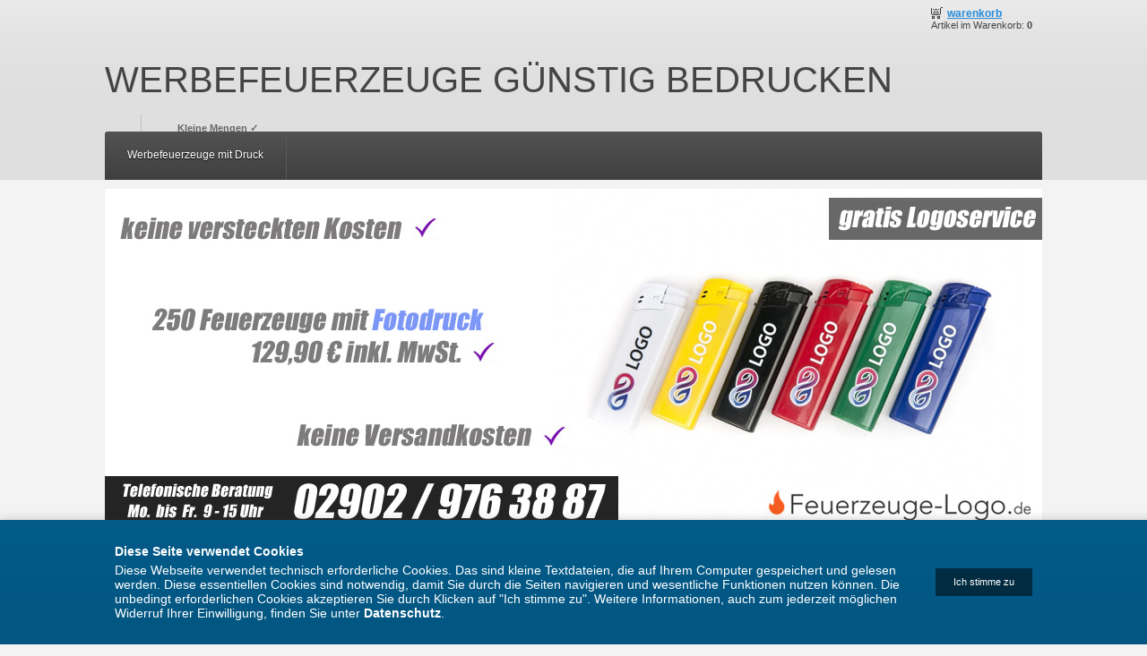

--- FILE ---
content_type: text/html; charset=utf-8
request_url: https://www.feuerzeuge-logo.de/?de_warenkorb,15
body_size: 2136
content:
<!DOCTYPE HTML>
<html lang="de">
<head>
  <title>Warenkorb - Feuerzeuge-Logo.de</title>
  <meta name="Language" content="de" />
  <meta name="Description" content="" />
  <meta name="Generator" content="Quick.Cart v6.7" />

  <meta name="viewport" content="width=device-width, initial-scale=1" />
  <link rel="stylesheet" href="templates/webstyle001/style.css" />

  <script src="plugins/jquery.min.js"></script>
  <script src="core/common.js"></script>
  <script src="core/libraries/quick.box.js"></script>
  <script>
    var aCF = {
      'sWarning' : 'Bitte alle Eingabefelder ausfüllen',
      'sEmail' : 'Bitte tragen Sie Ihre E-Mail-Adresse ein',
      'sInt' : 'Gib richtigen Wert ein'
    };
  </script>
  
  </head>
<body id="page15">
<ul id="skiplinks">
  <li><a href="#menu2" tabindex="1">Zum Hauptmenü</a></li>
  <li><a href="#content" tabindex="2">Go to page contents</a></li>
    <li><a href="#search" tabindex="3">Go to search box</a></li>
  </ul>

<div id="container">
  <div id="header">
    <div id="head1">      <div class="container">
        <div id="menu1"><ul>    <li class="lBasket selected">  <a href="?de_warenkorb,15">Warenkorb</a><span>Artikel im Warenkorb:&nbsp;<strong>0</strong></span></li></ul></div>      </div>
    </div>
    <div id="head2">      <div class="container">
        <div id="logo">      	  <div id="title"><a href="./" tabindex="4">Werbefeuerzeuge günstig bedrucken </a></div>
          <div id="slogan"><strong>Kleine Mengen ✓</strong></div>
        </div>
      </div>
    </div>
    <div id="head3">      <div class="container">
        <div id="menu2"><ul>    <li class="lL">  <a href="./">Werbefeuerzeuge mit Druck</a></li></ul></div>      </div>
    </div>
  </div>
  <div id="body" class="basket-page">
    <div class="container">
      <div id="head-img">
        <img src="templates/webstyle001/img/img_46.jpg">
      </div>
            <div id="column">            <a id="search" tabindex="-1"></a>
            <form method="post" action="?de_suchergebnisse,17" id="searchForm">
              <fieldset>
                <span><label for="suche">suche</label><input type="text" size="15" name="sPhrase" id="suche" value="" class="input" maxlength="100" accesskey="1" /></span>
                <em><input type="submit" value="suche &raquo;" class="submit" /></em>
              </fieldset>
            </form><div id="menu3"><div class="type">Feuerzeuge mit Logo</div><ul>    <li class="l1">  <a href="?de_werbefeuerzeuge-gunstig,8">Werbefeuerzeuge günstig </a></li>    <li class="l2">  <a href="?de_kontakt,2">Kontakt</a></li>    <li class="l3">  <a href="?de_datenschutz,20">Datenschutz</a></li>    <li class="l4">  <a href="?de_impressum,19">Impressum</a></li>    <li class="lL">  <a href="?de_agb,4">AGB</a></li></ul></div>       
      </div>
      <div id="content"><div id="page">
<h1>Warenkorb</h1><div class="content"><p style="text-align: left;">Unten wird der Inhalt Ihres Warenkorbs angezeigt. Bitte beachten Sie, dass Sie hier nur eine Anfrage stellen, keinen direkten Kauf tätigen. Deshalb werden auch <strong>keine Kontodaten von Ihnen</strong> angefragt und <strong>auch keine Zahlungsoption</strong> angeboten. Erst wenn wir festgestellt haben, dass Ihre Druckdaten in Ordnung sind, werden Sie einen Korrekturabzug (Produkt-Visualisierung) von uns erhalten. Wenn Sie mit Ihrer Anfrage / Bestellung fortfahren wollen, dann klicken Sie bitte auf "zum Bestellformular". Dort können Sie uns Ihre Kontaktdaten, Druckdaten und alle relevanten Informationen mitteilen. <strong></strong></p></div><div class="message" id="error"><h2>Ihr Warenkorb ist leer !</h2></div></div>
        <div id="options"><div class="print"><a href="javascript:window.print();">drucken</a></div><div class="back"><a href="javascript:history.back();">&laquo; zurück</a></div></div>
      </div>
    </div>
  </div>
  
   <div class="privacy-banner" style=" display: none;box-shadow: 0 0 10px rgba(50,50,50,.25);">
  <div class="banner-wrapper">
   <p class="banner-p"><b>Diese Seite verwendet Cookies</b></p>
   <p>  Diese Webseite verwendet technisch erforderliche Cookies. Das sind kleine Textdateien, die auf Ihrem Computer gespeichert und gelesen werden. Diese essentiellen Cookies sind notwendig, damit Sie durch die Seiten navigieren und wesentliche Funktionen nutzen können. Die unbedingt erforderlichen Cookies akzeptieren Sie durch Klicken auf "Ich stimme zu". Weitere Informationen, auch zum jederzeit möglichen Widerruf Ihrer Einwilligung, finden Sie unter <a href="/?de_datenschutz,20">Datenschutz</a>.</p>
    <button aria-label="Close" type="button"><span aria-hidden="true">Ich stimme zu</span></button>
  </div>
</div>

<script>
if (!localStorage.bannerClosed) {
  $('.privacy-banner').css('display', 'inherit');
} else {
  $('.privacy-banner').css('display', 'none');
}
$('.privacy-banner button').click(function() {
  $('.privacy-banner').css('display', 'none');
  localStorage.bannerClosed = 'true';
});
$('.banner-accept').click(function() {
  $('.privacy-banner').css('display', 'none');
  localStorage.bannerClosed = 'true';
});
if (navigator.userAgent.match(/Opera|OPR\//)) {
  $('.privacy-banner').css('display', 'inherit');
}
</script>
  
  
 <div id="foot">    <div class="container">
      <div id="copy">Feuerzeuge-Logo.de | Werbefeuerzeuge günstig mit Druck</div><!-- copyrights here -->
      <div class="foot" id="powered"><a href="http://opensolution.org/"><img src="templates/webstyle001/img/quick.cart.png" alt="Script logo" width="187" height="15" /></a></div>
    </div>
  </div>
</div>
</body>
</html>

--- FILE ---
content_type: text/css
request_url: https://www.feuerzeuge-logo.de/templates/webstyle001/style.css
body_size: 7106
content:
/*
Quick.Cart default stylesheet
More about design modifications - http://opensolution.org/Quick.Cart/docs/ext_6.6/?id=en-design
*/
@import url(http://fonts.googleapis.com/css?family=Oswald&subset=latin,latin-ext);
/* GLOBAL STYLES */
body,h1,h2,h3,div.breadcrumb,h5,h6,p,form,fieldset,img,ul{margin:0;padding:0;border:0;}
body,table{color:#333;font-size:0.75em;font-family:Verdana, Arial, sans-serif;}

body{padding:0;text-align:center; background:#f3f3f3;}

table{border-collapse:collapse;border-spacing:0;font-size:100%;}
tbody, tfoot, thead{margin:0;padding:0;}
caption, tr, th, td{margin:0;padding:2px 4px;font-size:100%;font:inherit;vertical-align:baseline;}

.input, select, textarea{padding:2px;border-width:1px;border-style:solid;font-size:1em;border-color:#aeb7bb #d8dbde #d8dbde #aeb7bb;font-family:Verdana}
.input.warning-required, select.warning-required, textarea.warning-required{border-color:#ac0000 #c78688 #c78688 #ac0000;background:#fbefef;}
.submit{padding:0 5px 3px;background:url(img/img_45.jpg) top repeat-x;color:#fff;font-weight:normal;font-size:1em;font-family:Verdana; border:none; height:29px;-webkit-border-radius: 3px;-moz-border-radius: 3px;border-radius: 3px;}
.submit:hover{background:#278edd;cursor:pointer;}
* html .submit{padding:3px 1px !important;}
* html .input{height:28px;}
.form{}
.form label{font-size:1em;color:#01476f;font-weight:bold;}
.form label span{padding-left:10px;color:#949494;font-weight:normal;text-shadow:none;}
.form legend{display:none;}
.hide{display:none;}

a{color:#09F; text-decoration:none;}
a:hover{color:#333;text-decoration:underline;}

#skiplinks{position:absolute;top:0px;left:0px;}
#skiplinks a{position:absolute;top:-500px;left:0px;z-index:10;min-width:200px;padding:10px;color:#fff;}
#skiplinks a:focus{top:0;background:#000;color:#fff;}

#container{position:relative;width:100%;margin:0 auto;padding:0;overflow:hidden;}
#header{background:#dfdfdf url(img/img_02.jpg) top repeat-x;}
#body, #foot{float:left;width:100%;margin:0 auto;padding:0;}
#head1, #head2{width:1046px;margin:0 auto;text-align:left;}
#head3 .container, #body .container, #foot .container{width:1046px;margin:0 auto;text-align:left;}

/* MENU TOP 1 */
#head1 .container{overflow:hidden;float:right;}
* html #head1 .container{width:1046px;}
#menu1 ul{float:right;margin:8px 3px 3px 0;list-style:none;}
#menu1 li{float:left;padding:7px 0 0 20px;}
#menu1 li a{padding-right:12px;background:url('img/menu3_sub.gif') no-repeat right 5px;font-weight:bold;text-decoration:none;color:#2e6a97;text-transform:lowercase;text-shadow:0 1px 1px #dbdbdb;}
#menu1 li a:hover, #menu1 .selected a{text-decoration:underline;color:#278edd;}
#menu1 li.lBasket{padding:0 8px 5px 20px;background:url('img/cart.png') no-repeat 20px 0;}
#menu1 li.lBasket a{position:relative;padding:2px 0 0 18px;background:none;color:#278edd;}
#menu1 li.lBasket a:hover{color:#2e6a97;}
#menu1 li.lBasket span{display:block;color:#444;font-size:0.917em;font-family:sans-serif;}

/* LOGO, HEADER BACKGROUND AND SLOGAN */
#head2 .container{height:105px; float:left;}
#logo{float:left;padding:25px 0 0;}
* html #logo{width:965px;}
#logo #title{float:left;}
#logo #title a{color:#444;font-family: 'Oswald', sans-serif; font-size:40px; text-transform:uppercase;text-decoration:none;}
#logo #title a span{color:#444;background:inherit;}
#logo #title a strong{color:#2e91ec;background:inherit; font-weight:400;}
#logo #slogan{float:left;padding:10px 0 10px 40px;background:inherit; border-left:#c2c2c2 solid 1px; color:#666;font-size:11px; margin-left:40px; margin-top:15px;}
* html #logo #slogan{float:none;}
* html #logo #slogan{width:100%;} /* IE 6 hack */
#lang {float:right;margin-top:45px;}
#lang li { list-style:none; float:left; padding:0 0 0 8px;}

/* HEADER WITH TOP MENU BELOW LOGO */
#head3 .container{clear:both;overflow:hidden;height:54px;}

/* MENU TOP 2 */
#menu2 ul{float:left;width:100%;height:100%;margin:0;list-style:none;background:url(img/img_14.jpg) repeat-x;-webkit-border-radius:3px 3px 0 0;-moz-border-radius:3px 3px 0 0;border-radius:3px 3px 0 0;}
#menu2 li{float:left;padding:0; border-right:#595959 1px solid;}
#menu2 li a{float:left;height:37px;padding:19px 25px 0;color:#fff;font-size:1em;text-decoration:none;background:transparent;text-shadow:0 1px 1px #000;}
#menu2 li:hover, #menu2 li.selected {background:url(img/img_05.jpg) repeat-x;color:#fff;}
#menu2 li.l1:hover, #menu2 li.l1.selected{-webkit-border-top-left-radius:3px;-moz-border-top-left-radius:3px;border-top-left-radius:3px;}
#menu2 li:hover a, #menu2 li.selected a{text-shadow:none;}

/* BODY STYLES - LEFT AND RIGHT COLUMN */
#body{clear:both;margin:10px 0 0; padding:0;}
#body .container{overflow:hidden;}

/* LEFT COLUMN STYLES */
#column{float:left;width:342px;padding:0 0 10px; margin-right:10px;}
#column .type{margin-top:25px;padding:7px 0 7px 10px;color:#fff;font-size:22px;letter-spacing:1px;border:0;}
#menu3 {width:342px;margin:0 10px 10px 0;}
.order #column{display:none;}
#searchForm{margin:0 0 10px;padding:15px 0 20px 20px;background:#e0e0e0;-webkit-border-radius:3px;-moz-border-radius:3px;border-radius:3px;}
#searchForm label, #searchForm legend{display:none;}
#searchForm .input{float:left;width:202px;height:26px;margin:5px 10px 0 0;padding:0 10px 3px; text-align:left;font-weight:normal;font-size:1em;font-family:Verdana;line-height:26px;-webkit-border-radius:3px;-moz-border-radius:3px;border-radius:3px;border:none;}
#searchForm .submit{float:left;margin-top:5px;}
*:first-child+html #searchForm .input{width:127px;} /* IE 7 hack */
*:first-child+html #searchForm .submit{padding:3px 0;} /* IE 7 hack */

#column .box{margin:0px;}
#column .box .type {background:url(img/img_35.jpg) top left no-repeat #e0e0e0;font-family:'Oswald', sans-serif;padding:10px 0 10px 20px;color:#454545;font-size:22px; margin:0;}
#column .box .content{padding:15px 15px 25px;list-style:none;background:#e0e0e0 url(img/img_36.jpg) bottom left no-repeat;line-height:1.5em;}

#newsletter .input{width:292px; padding:8px;}
#newsletter label{display:none;}
#newsletter fieldset{padding:0;margin:0;}
#newsletter p{text-align:center;margin-top:5px;}

/* LEFT MENU */
#menu3 .type{margin-top:0; background:url(img/img_28.jpg) top left repeat-x;font-family: 'Oswald', sans-serif; padding:10px 0 10px 20px;-webkit-border-radius:3px 3px 0 0;-moz-border-radius:3px 3px 0 0;border-radius:3px 3px 0 0;}
#menu3 ul{margin:0;padding:15px 0 25px 9px;list-style:none;background:#e0e0e0;-webkit-border-radius:0 0 3px 3px;-moz-border-radius:0 0 3px 3px;border-radius:0 0 3px 3px;}
#menu3 li{margin:0;padding:4px 0 4px 15px;background:url(img/img_33.jpg) no-repeat 13px 9px;}
#menu3 a{display:block;width:87%;padding:2px 2% 4px 7%;color:#454545;font-size:1.083em;background:none; text-decoration:none;}
#menu3 a:hover, #menu3 .sub1 a:hover{color:#3598e6;background:none;}
#menu3 .selected > a:first-child{color:#3598e6;background:none;}
#menu3 .sub1{margin:0;padding:0;border:0;background:none;}
#menu3 .sub1 li{padding:2px 0 2px 20px;background:url('img/circle.png') no-repeat 7px 8px;border:0; margin-left:12px;}
#menu3 .sub1 a{display:block;width:100%;padding:2px 0;font-weight:normal;}

/* RIGHT COLUMN STYLES */
#content{float:left;width:694px;padding:0 0 5px;text-align:center;}
* html #content{width:664px;} /* IE 6 hack */
.order #content{width:100%;}
.order #page{position:relative;width:1008px;margin:0;text-align:left;background:#FFF;overflow:hidden;padding:0 19px 19px 19px;-webkit-border-radius: 3px;
-moz-border-radius: 3px;border-radius: 3px;}
#page{position:relative;clear:left;float:left;width:100%;margin:0;padding:0 0 18px;text-align:left;background:#FFF url(img/img_47.jpg) bottom left no-repeat; overflow:hidden;}
* html #page{width:100%;} /* IE 6 hack */
* html .order #page{width:94%;} /* IE 6 hack */

/* PAGE TITLE */
#page h1{margin:0 19px 19px;padding:12px 0 8px;border-bottom:1px dashed #636363;color:#454545;font-size:1.833em;font-weight:normal; font-family: 'Oswald', sans-serif;}
.order #page h1{margin:0 0 10px;padding:12px 0 10px; border-bottom:dashed 1px #999;color:#454545;font-size:22px;font-weight:normal; font-family: 'Oswald', sans-serif; background:#FFF}

/* NAVIGATION PATH - TREE */
#page div.breadcrumb{position:absolute;top:10px;right:20px;padding:15px 0;font-size:1em;font-weight:normal;}
#page div.breadcrumb a{text-decoration:none;}
#page div.breadcrumb a:hover{text-decoration:underline;}
*:first-child+html #page div.breadcrumb{top:-5px;} /* IE 7 hack */
* html #page div.breadcrumb{top:-5px;} /* IE 6 hack */

/* PAGE CONTENT */
#page div.content{margin:10px 19px 0;font-size:12px; color:#606060;line-height:160%;}
#page div.content ul, #page div.content ol,.subpagesList li ol{margin:0 0 0 30px;padding:0;}
#page div.content li{margin:8px 0;padding:0;border-left:0;}
#page div.content p{padding-bottom:10px;}

.tS{float:right;margin:17px 0 3px;}
.tS div{display:inline;}
.tS a{margin:0 4px;text-decoration:none;background:inherit;color:#2e6a97;font-weight:bold;font-family:Arial;}
.tS a:hover{color:#278edd;background:inherit;}
.tS0{font-size:0.917em;}
.tS1{font-size:1.083em;}
.tS2{font-size:1.333em;}

.pages{padding:8px 17px;text-align:right;font-size:1.083em;}
.pages ul, .pages li{display:inline;}
.pages li{padding:0 2px;}
.pages a, .pages strong{padding:0 1px;font-size:1.083em;}

/* IMAGES STYLES */
.imagesList{list-style:none;}
.imagesList li{margin:0 0 15px 0;text-align:center;}
.imagesList li div{text-align:center;}
.subpagesList li img, .imagesList li img, .imagePreview img, #products li .photo img{border:6px solid #e0e0e0;-webkit-border-radius: 3px;-moz-border-radius: 3px;
border-radius: 3px;}
.subpagesList li img:hover, .imagesList li img:hover, .imagePreview img:hover, #products li .photo a:hover img{border:6px solid #c9cdce;}

#imagesList1{float:left;margin:9px 20px 0 17px;}
#imagesList2{clear:right;float:right;margin:8px 17px 0 15px;}

.imagePreview div{margin:5px 0 10px;text-align:center;}
#imagesListPreview{float:left;margin:9px 20px 0 0;}
* html #imagesListPreview{margin-top:-5px;}
.imagesList#imagesListPreview li{margin-bottom:3px;}
.imagesList#imagesListPreview li img{border-width:2px;}
.imagesList#imagesListPreview li img:hover{border-width:2px;}

/* FILES LIST STYLES */
#filesList{width:100%;float:left;margin:15px 0 5px 19px;list-style:none;vertical-align:middle;border-left:2px solid #e0e0e0;}
#filesList li{width:100%;float:left;clear:left;margin:5px 0 5px 10px;padding-left:10px;}
#filesList li a{color:#278edd;background:inherit;}
#filesList li a:hover{color:#666;background:inherit;}
#filesList img{margin:0 8px 0 0;vertical-align:middle;}
#filesList em{padding-left:2px;}


/* QUICK.BOX */
#quick-box{position:fixed;width:100%;height:100%;left:0;top:0;background:rgba( 0, 0, 0, 0.7 );z-index:200;}
#quick-box .background{height:100%;}
#quick-box .quick-box-container{position:absolute;padding:0;border-radius:5px;box-shadow: 0 0 15px 1px #000;}
#quick-box .image-wrapper{position:relative;line-height:0;}
#quick-box .image-wrapper img{margin:0;padding:0;border-radius:5px;}
#quick-box .navigation{position:absolute;bottom:0;margin:0;padding:5px 0;text-align:center;font-size:0.875em;font-weight:bold;color:#ddd;line-height:normal;background:rgba( 0, 0, 0, 0.2 );width:100%;}
#quick-box .description{margin:0;padding:5px 0;text-align:center;font-size:0.875em;color:#ddd;font-weight:bold;background:rgba( 0, 0, 0, 0.8 );border-bottom-left-radius:5px;border-bottom-right-radius:5px;max-height:66px;overflow:hidden;}

#quick-box .prev, #quick-box .next{position:absolute;display:block;width:50%;top:15%;height:70%;margin:0px;color:#fff;font-family:Verdana;z-index:100;opacity:0.15;text-decoration:none;}
#quick-box .prev span, #quick-box .next span{position:absolute;top:47%;left:0;padding:10px;border:1px solid #fff;background:#000;}
#quick-box .next span{left:auto;right:0;border-right:none;}
#quick-box .prev span{border-left:none;}
#quick-box .next:hover, #quick-box .prev:hover{opacity:0.8;}
#quick-box .prev{left:0;}
#quick-box .next{right:0;}
#quick-box .close{position:absolute;top:0;right:0;padding:0 4px 2px;opacity:0.5;background:#000;color:#fff;font-weight:bold;font-family:"Trebuchet MS";text-decoration:none;border:1px solid #fff;border-top:none;border-right:none;border-top-right-radius:5px;z-index:100;}
#quick-box .close:hover{opacity:0.8;}
#quick-box .close, #quick-box .prev, #quick-box .next{line-height:normal;}
#quick-box .loading{display:block;padding:40px 35px;color:white;line-height:1em;}

/* SUB PAGES LIST STYLES */
#page .subpagesList{float:left;width:100%;margin:7px 0;list-style:none;}
#page .subpagesList li{clear:left;float:left;width:92%;margin:10px 2.5%;padding:13px 1.25%;background:#e0e0e0;-webkit-border-radius:3px;-moz-border-radius:3px;border-radius:3px;}
#page * html .subpagesList li{width:100%;} /* IE 6 hack */
#page .subpagesList li .photo{float:left;margin:0 20px 5px 0;}
#page .subpagesList li h2{padding-bottom:10px;text-shadow:2px 2px 3px #ddd;}
#page .subpagesList li h2, .subpagesList li h2 a{color:#278edd;font-size:1.25em;font-weight:normal;background:none;}
#page .subpagesList li h2 a:hover{color:#666;background:none;}
#page .subpagesList li div.description{font-weight:normal;font-size:1em;line-height:1.4em;}
#page .subpagesList li ul, .subpagesList li ol{float:left;width:100%;margin:5px 0 0 30px;padding:0;}
#page .subpagesList li li{padding:0;border-bottom:0;background:none;-webkit-box-shadow:none;box-shadow:none;}
#page .subpagesList li ul{list-style:disc;}
#page .subpagesList li ol{list-style:decimal;}
#page .subpagesList li p{padding-bottom:10px;}

.listHome .subpagesList{float:left;width:100%;margin:0 0 10px;list-style:none;}
.listHome .subpagesList li{float:left;margin:0 1.25% 0 0;padding:15px 1.25% 10px;background:url(img/img_20b.jpg) repeat-x left top; width:30%; height:176px;-webkit-border-radius:3px;-moz-border-radius:3px;border-radius:3px;overflow:hidden;}
.listHome .subpagesList li:last-child {margin-right:0;}
.listHome .subpagesList li.lL {margin-right:0;}
.listHome .subpagesList li .photo{float:left;margin:0 18px 5px 0;}
.listHome .subpagesList li h2{padding-bottom:15px; font-family:'Oswald', sans-serif;}
.listHome .subpagesList li h2 a{padding-left:35px;color:#fff;font-size:22px;font-weight:normal;background:url(img/img_20a.jpg) no-repeat left top;text-decoration:none;}
.listHome .subpagesList li h2 a:hover{color:#3598e6;text-decoration:underline;}
.listHome .subpagesList li div.description{font-weight:normal;font-size:1em;line-height:160%; color:#CCC}
.listHome .subpagesList li ul, .subpagesList li ol{float:left;width:96%;margin:5px 0 0 4%;padding:0;}
.listHome .subpagesList li li{padding:0;border:0;background:none;-webkit-box-shadow:none;box-shadow:none;}
.listHome .subpagesList li ul{list-style:disc;}
.listHome .subpagesList li ol{list-style:decimal;}
.listHome .subpagesList li p{padding-bottom:10px;}

/* OPTIONS LINK */
#options{clear:both;float:right;width:100%;margin:10px 10px;color:#666;font-size:1em;text-align:right;}
*:first-child+html #options{width:94%;} /* IE 7 hack */
* html #options{width:94%;} /* IE 6 hack */
#options a{padding:0 10px 0;color:#2e6a97;background:inherit;}
#options a:hover{color:#278edd;background:inherit;}
#options .back, #options .print{float:right;}
#options .print a{border-left:1px solid #e0e0e0;}

.message{padding:50px 0;text-align:center;}
.message h2{background:inherit;color:#278edd;font-weight:normal;font-size:2.4em;line-height:1.7em;}
.message h2 a{color:#2e6a97;background:inherit;}
.message h2 a:hover{color:#666;background:inherit;}

/* PRODUCTS LIST */
#products{clear:both;float:left;width:100%;margin:10px 19px;list-style:none;}
#products ul.list{float:left;width:100%;list-style:none;}
#products .list li{float:left;width:205px;margin-left:20px;padding:20px 0;text-align:center;}
/* standard products list (not columns) example: #products .list li{position:relative;clear:both;width:96%;margin:5px 0;padding:5px 2% 10px;text-align:left;} */
#products .list li li{float:none;width:auto;margin-left:0px;padding:0;border-top:0px;text-align:left;}
#products li.column1{clear:both;margin-left:0;}
#products li .photo{margin-top:4px;font-size:0px;line-height:0px;}
#products li h2{padding:5px 0 5px;font-weight:normal;font-size:18px; font-family:'Oswald', sans-serif;}
#products li h2 a{text-decoration:none;}
#products li h2 a:hover{text-decoration:underline;}
#products li h3{padding-bottom:5px;font-weight:normal;font-size:0.917em;}
#products li h3, #products li h3 a{color:#666;}
#products li h3 a:hover{color:#278edd;}
#products li h3 em{padding:0 5px;}
#products li div.description{margin:10px 6px 0 6px;text-align:justify;}
#products li div.description a{color:#666;}
#products li div.description a:hover{color:#278edd;}
#products li div.description ul, #products li div.description ol{margin:5px 0 0 25px;padding:0;}
#products li .price, #products li .noPrice{margin:5px 0 5px 0;background-color:inherit;color:#09F;font-weight:bold;text-decoration:none;}
#products li .price em{padding:0 6px 0 0;background:inherit;color:#666;font-style:normal;}
#products li .price strong{font-size:1.167em;}
#products li .noPrice strong{font-size:1.083em;}
#products li .price span{padding-left:4px;font-size:1.083em;color:#666;}
#products li .basket{width:110px;margin:10px auto 0;padding-left:3px;font-size:0.917em;font-weight:bold;}
#products li .basket a{display:block;padding:8px 5px 8px 5px;color:#fff;background:url('img/img_45.jpg') top repeat-x;text-decoration:none;-webkit-border-radius: 3px;
-moz-border-radius: 3px;border-radius: 3px;}
#products li .basket a:hover{text-shadow:0px 0px 5px #CCC; }

#products .pages{float:right;width:100%;margin:0;padding:9px 40px;border:0;background:none;text-align:right;font-size:1em;}
#products .pages li{margin:0;padding:0 2px;border:0;background:none;}
#products .pages a, #products li.pages strong{padding:0 1px;font-size:1em;}
#products .pages .viewAll{padding-right:8px;border-right:1px solid #666;}
#products .pages .title{padding-left:8px;border:none;}
#products .pages#pagesBefore{clear:none;width:auto;}

#products .sort{float:left;width:auto;margin:0 10px 10pz 0;padding:10px 0;border:0;background:none;text-align:left; text-decoration:none}
#products .sort ul{display:inline;list-style:none;}
#products .sort li{display:inline;padding:0 6px;font-weight:bold;border-right:1px solid #666;}
#products .sort li:last-child{border:none;padding-right:0;}
#products .sort li a{font-weight:normal;}

/* PRODUCTS DETAILS */
#product{position:relative;width:94%;margin:0;text-align:left;background:#FFF url(img/img_47.jpg) bottom left no-repeat; overflow:hidden; padding:0 19px 3% 19px;}
* html #product{margin:0;} /* IE 6 hack */
#product h1{margin:0px -19px 10px -19px;padding:12px 0px 19px 20px;background:url(img/img_29.jpg) top left no-repeat;color:#454545;font-size:22px;font-weight:normal; font-family: 'Oswald', sans-serif;}
#product div.breadcrumb{margin:0 0 10px;padding:2px 0 7px;border-bottom:1px dashed #bebebe;font-weight:normal;font-size:0.917em;}
#product div.breadcrumb, #product div.breadcrumb a{background:inherit;color:#666;}
#product div.breadcrumb a:hover{background-color:inherit;color:#278edd;}
#product div.breadcrumb em{padding:0 5px;}

#product #box{float:right;width:250px;margin:10px 0 10px 10px;padding:3px 0 10px;text-align:center;background:#e0e0e0;-webkit-border-radius:3px;-moz-border-radius:3px;border-radius: 3px;}
#product #box form{font-weight:bold;}
#product #box #price, #product #box #noPrice{padding:7px 0;border-bottom:1px solid #bebebe;background-color:transparent;color:#666;font-size:1.417em;text-align:center;text-shadow:2px 2px 3px #ddd;}
#product #box #noPrice{color:#41a5f1;}
#product #box #price em{font-style:normal;}
#product #box #price strong{padding:0 6px;font-size:1.176em;color:#41a5f1;font-weight:bold;}
#product #box #available{padding:8px 2px 0;background-color:transparent;color:#666;font-weight:bold;font-size:0.9em;}
#product #box #addBasket{padding:10px 0 5px;}
#product #box #addBasket .submit{width:176px;padding:5px 5px 8px 5px;border:0;background:url(img/img_45.jpg) top repeat-x;color:#fff;font-size:1.1em;font-weight:bold;-webkit-border-radius:3px;-moz-border-radius:3px;border-radius: 3px;}
#product #box #addBasket .submit:hover{text-shadow:0px 0px 5px #e9c0d1;}

#product div.content{clear:left;padding:10px 0 10px;font-size:1.083em;line-height:1.5em;}
#product div.content ul, #product div.content ol{margin:5px 0 0 30px;padding:0;}
#product div.content li{margin:8px 0;padding:0;border-left:0;}
#product div.content p{padding-bottom:10px;}

/* BASKET AND ORDER */

#basket{width:95%;margin-left:2.5%;}
#basket #pageDescription{margin-left:0;}
#orderedProducts table{width:100%;border-bottom:1px solid #e0e0e0;font-size:1em;color:#278edd;text-shadow:1px 1px #e0e0e0;background:url(img/img_45.jpg) top repeat-x;-webkit-border-radius:3px 3px 0 0;-moz-border-radius:3px 3px 0 0;border-radius:3px 3px 0 0;}
#orderedProducts td, #orderedProducts th{padding:7px;}
#orderedProducts thead .price, #orderedProducts thead .quantity, #orderedProducts thead .summary{text-align:right;}
#orderedProducts thead td{padding-bottom:8px;color:#fff;text-shadow:1px 1px #17344b;}
#orderedProducts thead em{padding:0 4px 0 0;font-style:normal;}
#orderedProducts tbody th, #orderedProducts tbody td{background:#f3f3f3 ;border-bottom:1px solid #e0e0e0;}
#orderedProducts tbody th{text-align:left;}
#orderedProducts tbody th a{background:inherit;}
#basket #orderedProducts table tbody tr.l1{border:1px solid red;}
#orderedProducts tbody .price, #orderedProducts tbody .summary{font-weight:bold;text-align:right;}
#orderedProducts tbody .quantity, #orderedProducts tbody .quantity input{text-align:right;}
#orderedProducts tbody .quantity label{display:none;}
#orderedProducts tbody a:hover{background:inherit;color:#666;}
#orderedProducts tfoot{background:#f3f3f3;text-align:right;}
#orderedProducts tfoot .summaryProducts, #orderedProducts tfoot .summaryProducts th, #orderedProducts tfoot .summaryShippingPayment, #orderedProducts tfoot .summaryOrder{text-align:right;}
#orderedProducts tfoot .nextStep .submit{background:url(img/img_45.jpg) top repeat-x;text-shadow:1px 1px #630d2f;}
#orderedProducts tfoot .nextStep .submit:hover{background:#278edd;text-shadow:1px 1px #17344b;}

#basket #orderedProducts table{margin:10px 0 0;}
#basket .info{padding:10px 0;text-align:left;}
#basket #recount{background:#fff;border-bottom:2px solid #e0e0e0;}
#basket #recount td{border-bottom:1px solid #e0e0e0;text-align:right;}
#basket #recount .submit{padding:2px 3px;}
#basket #save{text-align:left;}
#basket #recount .submit:hover, #basket #save .submit:hover{background:#278edd;}
#basket .summaryProducts{font-size:1.36em;font-weight:bold;}
#basket .summaryProducts #summary{font-weight:bold;}
#basket .del{padding:0 5px 0 10px;}
#basket .del a{background:inherit;color:#666;}
#basket .del a:hover{background:inherit;color:#278edd;}
#basket .buttons #save .submit{padding:3px 5px;}
#basket .buttons .submit.continue{margin-right:5px;}
#basket #pageDescription{margin-top:20px;}
#basket legend{display:none;} 

#basket #continue{text-align:left;}
#basket #save{padding:6px 7px 0;}
#basket #save .submit{background:#f3f3f3;color:#444444;}
#basket #save .submit:hover{background:#4b4b4b;color:#fff;}

#order legend{display:block;padding:20px 0 10px;border:0;font-size:1.2em;font-weight:bold;color:#2e6a97;text-shadow:1px 1px 3px #e0e0e0;}
#order #personalData{padding:12px 3%;border-top:1px solid #e0e0e0;border-bottom:1px solid #e0e0e0;background:#f3f3f3;overflow:hidden;}
#order #personalData #setBasic, #order #personalData #setExtend{float:left;width:50%;}
#order #personalData label{display:block;padding:2px 0;font-weight:bold;color:#2e6a97;text-shadow:1px 1px #e0e0e0;}
#order #personalData .input, #order #personalData #oComment{width:90%;margin:0 0 5px;}
#order #personalData #oComment{height:125px;}

#shippingAndPayments div{padding:11px 3%;border-top:1px solid #e0e0e0;border-bottom:1px solid #e0e0e0;background:#f3f3f3;}

#order tfoot td, #orderPrint tfoot td{color:#278edd;}
#order .summaryProducts, #order .summaryShippingPayment, #orderPrint .summaryShippingPayment{font-size:1.182em;}
#order .summaryProducts th, #order .summaryShippingPayment th, #orderPrint .summaryShippingPayment th{font-weight:normal;text-align:right;}
#order .summaryOrder, #orderPrint .summaryOrder{color:#666;font-size:1.36em;font-weight:bold;}
#order .summaryOrder th, #orderPrint .summaryOrder th{text-align:right;}
#order .summaryOrder th, #order .summaryOrder td{border-top:1px solid #e0e0e0;}
#order #rulesAccept th{color:#666;font-weight:bold;text-align:right;}
#order #rulesAccept th, #order #nextStep th{border:0;text-align:right;}
*:first-child+html .nextStep .submit, *:first-child+html #basket #save .submit{padding:2px 0;} /* IE 7 hack */

/* ORDER SUMMARY/PRINT PAGE */
#orderPrint #pageDescription{padding:10px 8px 20px;text-align:center;background:inherit;color:#278edd;font-weight:normal;font-size:1.5em;}
#orderPrint #pageDescription p{padding:5px 0;}
#orderPrint .legend{clear:both;padding:20px 0 10px;background:inherit;color:#2e6a97;font-size:1.2em;font-weight:bold;}
#orderPrint dl{float:left;display:block;width:100%;margin:0;padding:5px 0;border-top:2px solid #e0e0e0;border-bottom:2px solid #e0e0e0;background:#f3f3f3;}
#orderPrint dt, #orderPrint dd{float:left;display:inline-block;width:40%;margin:0;padding:3px 0;}
#orderPrint dt{clear:left;text-align:right;}
#orderPrint dd{padding-left:3%;font-weight:bold;}
#orderPrint dd.orderComment, #orderPrint dd.orderIP{font-weight:normal;}

/* FOOTER - SITE AND SCRIPT COPYRIGHTS STYLES */
#foot{clear:both;height:86px;background:url(img/img_49.jpg) top repeat-x;color:#454545;font-size:1.083em;}
#foot .container{width:1046px;margin:0 auto;padding:35px 0 0;overflow:hidden;}
#foot a{background:inherit;color:#454545;text-decoration:none;}
#foot a:hover{color:#09F;background:inherit;}
#copy{float:left;padding:0;}
.foot{float:right;padding:0;}

@media print{
  /* PRINT STYLES */
  #rss{display:none;}
  * {color:#000 !important;background:#fff !important;border-color:#444 !important;border-width:1px !important;text-shadow:none !important;box-shadow:none !important;-webkit-box-shadow:none !important;}

  body{margin:1cm 0;}
  #container{width:17.2cm;height:auto;}
  #head2 .container, #head2{height:auto;}
  #logo{padding:0 0 0.2cm;}
  #head1 .container, #head2 .container, #head3 .container, #body .container, #foot .container{border-width:0px !important;}

  #body{clear:none;}
  #body .container{overflow:visible;}
  #logo #title, #page h1{padding:0;}
  #page div.breadcrumb{position:relative;top:0;}

  #header .container, #body .container, #foot .container, #content, #page, #products, #product, .order #content{float:none;width:17.2cm;padding:0;margin:0;}
  #column, #head1, #head3, #back, #page .tS, #products li .basket, #product #box #addBasket .submit{display:none;}
}

/* PLUGINS */

/* RESPONSIVE WEB DESIGN - media queries */
@media screen and (max-width:1046px){ /* RWD Step 1 */
  #head1, #head2{width:95%;}
  #head3 .container,#body .container, #foot .container{width:95%;}
  #head3 .container{height:auto;}
  #head-img img{width:100%;}
  #head2 .container{overflow:hidden;height:auto;background:none;}
  #menu2 ul{background:none;-webkit-border-radius:0;-moz-border-radius:0;border-radius:0;}
  #menu2 li{margin-top:2px;background:url(img/img_14.jpg) top repeat-x;}
  #menu2 li.l1{-webkit-border-radius:3px 0 0;-moz-border-radius:3px 0 0;border-radius:3px 0 0;}
  #menu2 li.lL{border-right:none;-webkit-border-top-right-radius:3px;-moz-border-top-right-radius:3px;border-top-right-radius:3px;}
  #menu2 li.lL:hover, #menu1 li.lL.selected {-webkit-border-top-right-radius:3px;-moz-border-top-right-radius:3px;border-top-right-radius:3px;}
  #menu2 li a{padding-top:15px;font-size:1.17em;}
  #column{width:28%;margin-right:2%;}
  #column #menu3{width:100%;}
  #content{width:70%;}
  #foot .container{padding:15px 0;}
  #page{width:100%;}
  #searchForm {padding:15px 3%;margin-left:0;}
  #searchForm .input{width:85%;margin:0;}
  #searchForm .submit{margin:5px 0 0;}
  *:first-child+html #searchForm .input{width:80%;} /* IE 7 hack */
  #basket .buttons .submit.continue{margin-bottom:5px;}

  .order #page{width:94%;padding-left:3%;padding-right:3%;}

  #orderedProducts td{padding:2px;}
  #orderedProducts #recount td{padding:2px 0px;}
  #orderedProducts #recount .submit{font-size:0.83em;}
  #orderedProducts thead .name{padding-left:7px;}
  #orderedProducts thead .price span{display:none;}
  #continue .submit{width:70px;}
  #basket #save{padding:6px 4px 0;}
  #orderedProducts tbody .quantity input{width:25px;}
  #orderedProducts .del{overflow:hidden;width:16px;padding:0;vertical-align:center;font-size:1px;line-height:1px;}
  #orderedProducts .del a{display:inline-block;width:16px;height:16px;font-size:0px;line-height:1px;color:transparent;background:url('img/close.png') no-repeat 0px 0px;text-decoration:none;}
  #orderedProducts .del a:hover{color:transparent;background:url('img/close.png') no-repeat 0px -16px;}

  #order #personalData #setBasic, #order #personalData #setExtend{width:100%;}
  #order #personalData #oComment{height:80px;}

}

@media screen and (max-width:765px){ /* RWD Step 1a */
  #head2 .container{height:auto;}
  #logo #slogan{clear:left;padding-left:10px;margin:10px 10px 15px;background:inherit;font-size:1.167em;}
  #menu3 li{background-position:7px 9px;}  
  #menu3 a{font-size:1.2em;}
  .listHome .subpagesList{margin-bottom:20px;}
  .listHome .subpagesList li{margin:5px 2% 0 0;padding:5px 0 0;background:url(img/img_20b.jpg) repeat-x left top; width:32%; height:56px;}
  .listHome .subpagesList li.lL{margin-right:0;}
  .listHome .subpagesList li h2 a{display:block;margin:0;padding:10px 0 0 50px;background:url(img/img_20a.jpg) no-repeat 10px 9px;}
  .listHome .subpagesList li .description,.listHome .subpagesList li .photo{display:none;}

  #promoted .photo img{width:150px;}

  #products .list li{margin-left:20px;clear:none;}
  #products .list li:nth-child(2n-1){clear:both;}

  #basket #continue .continue{width:90%;}
}

@media screen and (max-width:540px){
  #head3 .container{background-image:none;}
  #menu2 li {font-size:1.2em;clear:left;width:100%;border:none;-webkit-border-radius:3px;-moz-border-radius:3px;border-radius:3px;}
  #menu2 li.l1{border-radius:3px;}
  #menu2 li.lL{border-radius:3px 3px 0 0;}
  #menu2 li a{width:100%;text-decoration:none;background:transparent;text-shadow:0 1px 1px #000;}
  #menu2 li:hover, #menu2 li.selected, #menu2 li.l1:hover, #menu2 li.selected.l1 {border-radius:3px;}
  #menu2 li.lL:hover, #menu2 li.selected.lL, #menu2 li.lL:first-child:hover, #menu2 li.selected.lL:first-child {-webkit-border-radius:3px 3px 0 0;-moz-border-radius:3px 3px 0 0;border-radius:3px 3px 0 0;}
  #column, #content{clear:left;width:100%;}
  #content{padding-top:5px;}
  #menu3, #column .type{margin-top:5px;}
  #menu3 ul{padding:5px 15px 15px;}
  #menu3 li{white-space:nowrap;margin-top:10px;padding:0 10px;border-left:1px solid #000;background-image:none;}
  #menu3 a{display:block;width:100%;padding:0;font-size:1.5em;}
  #menu3 .sub1{display:none;}
  .listHome .subpagesList li{clear:left;width:100%;}
  #page div.breadcrumb, #page h6.date{position:static;margin:2px 20px;padding:3px 0;}

  .productsList li.column1{clear:none;}
  #foot {height:auto}
  .foot {float:left; clear:both}
  #powered{padding-top:5px;}
}

@media screen and (max-width:320px){ /* RWD Step 3 */
  #logo{padding:10px 5px;}
  #logo #title a{font-size:2em;}
  #imagesList1{padding-right:5px;}
  #imagesList2{padding-left:5px;}
  .imagesList li{width:75px;}
  .subpagesList li img, .imagesList li img{width:65px;}
  .foot{float:left;padding-top:10px;}

  #order #personalData #setBasic, #order #personalData #setExtend, #order #personalData #vrn{width:100%;}
  #order #personalData #invoice{margin:0px;padding:0px;}
  #order #personalData .input{width:98%;}

  #orderedProducts thead .price{font-size:10px;padding:0px;}
}


.privacy-banner {
    position: fixed;
    bottom: 0;
    left: 0;
    width: 100%;
    max-width: 100%;
    padding: 1.7rem .5rem;
	background-color: #025a88; 
    background-image: linear-gradient(#025b8a, #025681);
    z-index: 1030;
    color: #000;
    font-size: 14px;
    margin: 0;
    display: none;
  }
  p.banner-p {
	grid-column:span 2;
    padding-bottom:5px;
  }
  .banner-wrapper {
    max-width: 1200px;
    width: 100%;
    margin: 0 auto;
    display: grid;
	grid-template-rows: minmax(10px, 1fr);
	grid-template-columns: 6fr 1fr;
    position: relative;
    align-items: center;
  }
  .privacy-banner p {
    margin: 0;
    color: #fff;
    text-align: left;
  }
    .privacy-banner p a {
    color: #fff;
	font-weight: bold;
  }
  .privacy-banner .banner-wrapper p {
      padding-right: 3rem;
	      padding-left: 5rem;
  }
  .privacy-banner a {
    text-decoration: none;
    margin:0;
	display: inline-block;
    max-width: 200px;
  }
  .privacy-banner a:hover {
    text-decoration: underline;
  }
  .privacy-banner button {
    position: absolute;
    right: 6rem;
    color: #fff;
    outline: 0;
    border: 0;
    display: flex;
    align-items: center;
    justify-content: center;
    font-size: 0.8em !important;
    text-align: center;
    padding: 10px 20px 10px 20px;
    line-height: 1;
    background: #012b40;
    cursor: pointer;
  }
  .banner-learn {
    color: #000;
  }
  .banner-accept {
    padding: 7px 15px;
    color: #fff;
    border-radius: 5px;
    background: #000;
  }

@media (max-width: 1024px) {
	.privacy-banner .banner-wrapper p {
	padding-right: 1rem;
	padding-left: 1rem;
	}
.privacy-banner a {
	text-decoration: none;
	margin: 0;
	display: inline;
}

.privacy-banner button {
	position: unset; 
	right: 0;
	margin-right:1rem;
}}
   
@media (max-width: 768px) {
   .privacy-banner button{width:100px;}
}
@media (max-width: 555px) {
	.banner-wrapper{grid-template-columns:1fr;}.privacy-banner .banner-wrapper p{margin-bottom:9px}p.banner-p{grid-column:1}.privacy-banner button{width:max-content;margin-left:1rem}
}